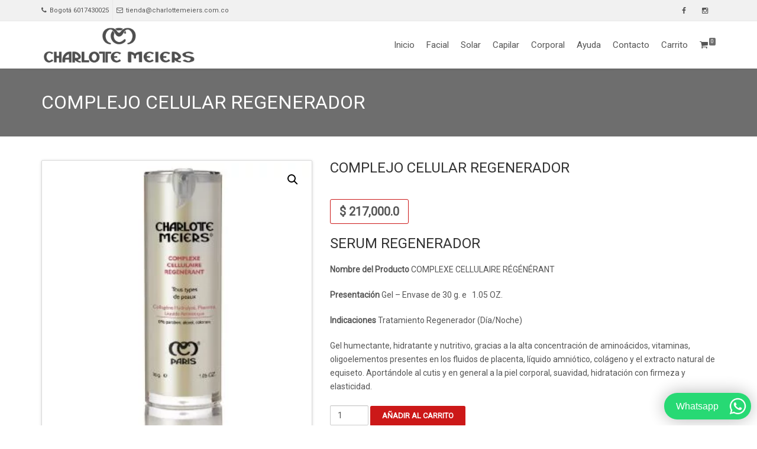

--- FILE ---
content_type: application/x-javascript
request_url: https://charlottemeiers.com.co/wp-includes/js/dist/wordcount.min.js?ver=c5b97f11206928ea9130
body_size: 1063
content:
/*! This file is auto-generated */
(()=>{var e={677:(e,n,t)=>{"use strict";function r(e,n){return n.replace(e.HTMLRegExp,"\n")}t.d(n,{A:()=>r})},2125:(e,n,t)=>{"use strict";function r(e,n){return n.replace(e.astralRegExp,"a")}t.d(n,{A:()=>r})},3608:(e,n,t)=>{"use strict";function r(e,n){return n.replace(e.connectorRegExp," ")}t.d(n,{A:()=>r})},4516:(e,n,t)=>{"use strict";function r(e,n){return e.shortcodesRegExp?n.replace(e.shortcodesRegExp,"\n"):n}t.d(n,{A:()=>r})},4579:(e,n,t)=>{"use strict";function r(e,n){return n.replace(e.HTMLcommentRegExp,"")}t.d(n,{A:()=>r})},4846:(e,n,t)=>{"use strict";function r(e,n){return n.replace(e.HTMLEntityRegExp,"")}t.d(n,{A:()=>r})},6019:()=>{},6542:(e,n,t)=>{"use strict";function r(e,n){return n.replace(e.removeRegExp,"")}t.d(n,{A:()=>r})},7742:(e,n,t)=>{"use strict";t.d(n,{L:()=>r});const r={HTMLRegExp:/<\/?[a-z][^>]*?>/gi,HTMLcommentRegExp:/<!--[\s\S]*?-->/g,spaceRegExp:/&nbsp;|&#160;/gi,HTMLEntityRegExp:/&\S+?;/g,connectorRegExp:/--|\u2014/g,removeRegExp:new RegExp(["[","!-/:-@[-`{-~","-¿×÷"," -⯿","⸀-⹿","]"].join(""),"g"),astralRegExp:/[\uD800-\uDBFF][\uDC00-\uDFFF]/g,wordsRegExp:/\S\s+/g,characters_excluding_spacesRegExp:/\S/g,characters_including_spacesRegExp:/[^\f\n\r\t\v\u00AD\u2028\u2029]/g,l10n:{type:"words"}}},8026:(e,n,t)=>{"use strict";function r(e,n){return n.replace(e.HTMLEntityRegExp,"a")}t.d(n,{A:()=>r})},8511:(e,n,t)=>{"use strict";function r(e,n){return n.replace(e.spaceRegExp," ")}t.d(n,{A:()=>r})}},n={};function t(r){var c=n[r];if(void 0!==c)return c.exports;var s=n[r]={exports:{}};return e[r](s,s.exports,t),s.exports}t.n=e=>{var n=e&&e.__esModule?()=>e.default:()=>e;return t.d(n,{a:n}),n},t.d=(e,n)=>{for(var r in n)t.o(n,r)&&!t.o(e,r)&&Object.defineProperty(e,r,{enumerable:!0,get:n[r]})},t.o=(e,n)=>Object.prototype.hasOwnProperty.call(e,n),t.r=e=>{"undefined"!=typeof Symbol&&Symbol.toStringTag&&Object.defineProperty(e,Symbol.toStringTag,{value:"Module"}),Object.defineProperty(e,"__esModule",{value:!0})};var r={};(()=>{"use strict";t.r(r),t.d(r,{count:()=>E});var e=t(7742),n=t(677),c=t(2125),s=t(4846),u=t(3608),o=t(6542),i=t(4579),d=t(4516),a=t(8511),l=t(8026),p=t(6019),g={};for(const e in p)["default","count"].indexOf(e)<0&&(g[e]=()=>p[e]);function x(e,t,r){return e=[n.A.bind(null,r),i.A.bind(null,r),d.A.bind(null,r),c.A.bind(null,r),a.A.bind(null,r),l.A.bind(null,r)].reduce(((e,n)=>n(e)),e),e+="\n",e.match(t)?.length??0}function E(t,r,c){const l=function(n="words",t={}){const r={...{...e.L,...t},type:n,shortcodes:[]};return r.shortcodes=r.l10n?.shortcodes??[],r.shortcodes&&r.shortcodes.length&&(r.shortcodesRegExp=new RegExp("\\[\\/?(?:"+r.shortcodes.join("|")+")[^\\]]*?\\]","g")),"characters_excluding_spaces"!==r.type&&"characters_including_spaces"!==r.type&&(r.type="words"),r}(r,c);let p;switch(l.type){case"words":return p=l.wordsRegExp,function(e,t,r){return e=[n.A.bind(null,r),i.A.bind(null,r),d.A.bind(null,r),a.A.bind(null,r),s.A.bind(null,r),u.A.bind(null,r),o.A.bind(null,r)].reduce(((e,n)=>n(e)),e),e+="\n",e.match(t)?.length??0}(t,p,l);case"characters_including_spaces":return p=l.characters_including_spacesRegExp,x(t,p,l);case"characters_excluding_spaces":return p=l.characters_excluding_spacesRegExp,x(t,p,l);default:return 0}}t.d(r,g)})(),(window.wp=window.wp||{}).wordcount=r})();